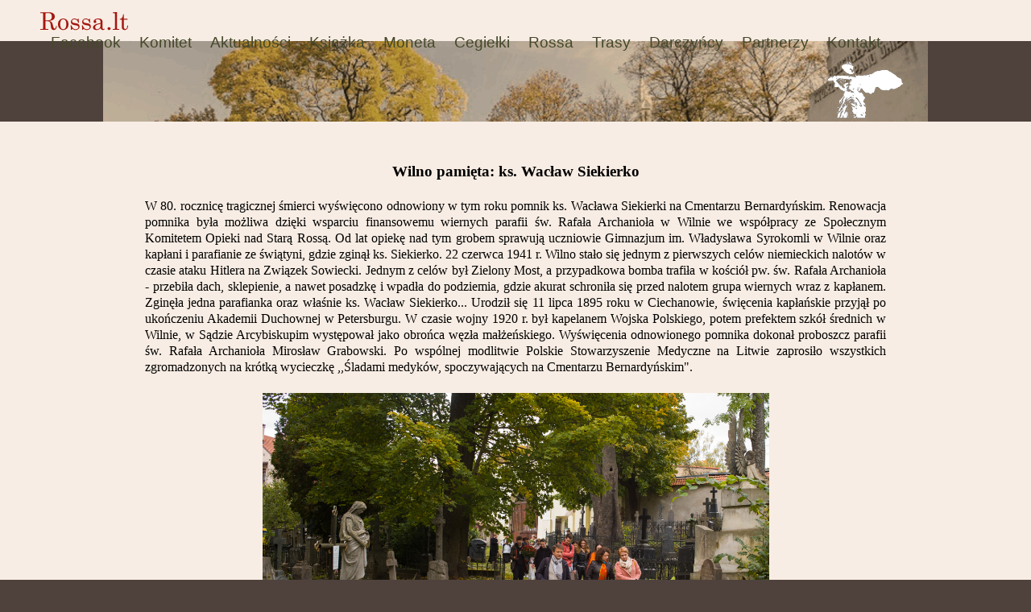

--- FILE ---
content_type: text/html; charset=utf-8
request_url: http://rossa.lt/index.php/uncategorised/259-wilno-pamieta-ks-waclaw-siekierko
body_size: 2595
content:
<!DOCTYPE html>
<html lang="pl-pl" dir="ltr">
<head>
	<meta name="viewport" content="width=device-width, initial-scale=1.0" />
	<meta charset="utf-8" />
	<base href="http://rossa.lt/index.php/uncategorised/259-wilno-pamieta-ks-waclaw-siekierko" />
	<meta name="author" content="Super User" />
	<meta name="generator" content="Joomla! - Open Source Content Management" />
	<title>Wilno pamięta: ks. Wacław Siekierko</title>
	<link href="/templates/rossa/favicon.ico" rel="shortcut icon" type="image/vnd.microsoft.icon" />
	<link href="/media/jui/css/bootstrap.min.css?7bcefdbc9c500bacb05a31598e706f21" rel="stylesheet" />
	<link href="/media/jui/css/bootstrap-responsive.min.css?7bcefdbc9c500bacb05a31598e706f21" rel="stylesheet" />
	<link href="/media/jui/css/bootstrap-extended.css?7bcefdbc9c500bacb05a31598e706f21" rel="stylesheet" />
	<link href="/templates/rossa/css/template.css?7bcefdbc9c500bacb05a31598e706f21" rel="stylesheet" />
	<script src="/media/jui/js/jquery.min.js?7bcefdbc9c500bacb05a31598e706f21"></script>
	<script src="/media/jui/js/jquery-noconflict.js?7bcefdbc9c500bacb05a31598e706f21"></script>
	<script src="/media/jui/js/jquery-migrate.min.js?7bcefdbc9c500bacb05a31598e706f21"></script>
	<script src="/media/system/js/caption.js?7bcefdbc9c500bacb05a31598e706f21"></script>
	<script src="/media/jui/js/bootstrap.min.js?7bcefdbc9c500bacb05a31598e706f21"></script>
	<!--[if lt IE 9]><script src="/media/jui/js/html5.js?7bcefdbc9c500bacb05a31598e706f21"></script><![endif]-->
	<script>
jQuery(window).on('load',  function() {
				new JCaption('img.caption');
			});
	</script>

</head>
<body class="site com_content view-article no-layout no-task itemid-105">
			
	<header class="header">
		<div class="header-inner clearfix container">
		
			<span class="logo"><a href="/./index.php"><img src="/templates/rossa/img/logo.png"></a></span>

			<div class="navigation">
								<nav class="navigation" role="navigation">
					<div class="navbar pull-left">
						<a class="btn btn-navbar collapsed" data-toggle="collapse" data-target=".nav-collapse">
							<span class="element-invisible">Menu</span>
							<span class="icon-bar"></span>
							<span class="icon-bar"></span>
							<span class="icon-bar"></span>
						</a>
					</div>
					<div class="nav-collapse">
						<ul class="nav menu mod-list">
<li class="item-132"><a href="https://www.facebook.com/rossa.wilno/" target="_blank" rel="noopener noreferrer">Facebook</a></li><li class="item-102"><a href="/index.php/komitet" >Komitet</a></li><li class="item-111"><a href="/index.php/aktualnosci" >Aktualności</a></li><li class="item-134"><a href="/index.php/ksiazka" >Książka</a></li><li class="item-133"><a href="/index.php/moneta" >Moneta</a></li><li class="item-106"><a href="/index.php/cegielki" >Cegiełki</a></li><li class="item-109"><a href="/index.php/rossa" >Rossa</a></li><li class="item-120"><a href="/index.php/trasy" >Trasy</a></li><li class="item-115"><a href="/index.php/darczyncy" >Darczyńcy</a></li><li class="item-116"><a href="/index.php/partnerzy" >Partnerzy</a></li><li class="item-117"><a href="/index.php/kontakt" >Kontakt</a></li></ul>

					</div>
				</nav>
					
			</div>
			
			<span class="mobileAngel"><img src="/templates/rossa/img/angelMobile.png"></span>
		</div>
	</header>
	
		<div class="hatStandin insetContent"><div class="container">&nbsp;</div></div>
		
		
				
	<div class="body" id="top">
		<div class="container">
			<div class="row-fluid">
				<div id="system-message-container">
	</div>

				<div class="item-page" itemscope itemtype="https://schema.org/Article">
	<meta itemprop="inLanguage" content="pl-PL" />
	
		
						
		
	
	
		
								<div itemprop="articleBody">
		<p style="text-align: center;"><span style="font-size: 14pt; font-family: 'times new roman', times, serif; color: #000000;"><strong>Wilno pamięta: ks. Wacław Siekierko</strong></span></p>
<p style="text-align: justify;"><span style="font-size: 12pt; font-family: 'times new roman', times, serif; color: #000000;">W 80. rocznicę tragicznej śmierci wyświęcono odnowiony w tym roku pomnik ks. Wacława Siekierki na Cmentarzu Bernardyńskim. Renowacja pomnika była możliwa dzięki wsparciu finansowemu wiernych parafii św. Rafała Archanioła w Wilnie we współpracy ze Społecznym Komitetem Opieki nad Starą Rossą. Od lat opiekę nad tym grobem sprawują uczniowie Gimnazjum im. Władysława Syrokomli w Wilnie oraz kapłani i parafianie ze świątyni, gdzie zginął ks. Siekierko. 22 czerwca 1941 r. Wilno stało się jednym z pierwszych celów niemieckich nalotów w czasie ataku Hitlera na Związek Sowiecki. Jednym z celów był Zielony Most, a przypadkowa bomba trafiła w kościół pw. św. Rafała Archanioła - przebiła dach, sklepienie, a nawet posadzkę i wpadła do podziemia, gdzie akurat schroniła się przed nalotem grupa wiernych wraz z kapłanem. Zginęła jedna parafianka oraz właśnie ks. Wacław Siekierko... Urodził się 11 lipca 1895 roku w Ciechanowie, święcenia kapłańskie przyjął po ukończeniu Akademii Duchownej w Petersburgu. W czasie wojny 1920 r. był kapelanem Wojska Polskiego, potem prefektem szkół średnich w Wilnie, w Sądzie Arcybiskupim występował jako obrońca węzła małżeńskiego. Wyświęcenia odnowionego pomnika dokonał proboszcz parafii św. Rafała Archanioła Mirosław Grabowski. Po wspólnej modlitwie Polskie Stowarzyszenie Medyczne na Litwie zaprosiło wszystkich zgromadzonych na krótką wycieczkę ,,Śladami medyków, spoczywających na Cmentarzu Bernardyńskim".</span></p>
<p><span style="font-size: 12pt; font-family: 'times new roman', times, serif; color: #000000;"><img style="display: block; margin-left: auto; margin-right: auto;" src="/images/zdjecia/VD120210927_-4.jpg" alt="" width="629" height="419" /></span></p>
<p style="text-align: center;"><span style="font-size: 12pt; font-family: 'times new roman', times, serif; color: #000000;"><img src="/images/zdjecia/VD120210927_-5.jpg" alt="" width="629" height="419" /></span></p>
<p style="text-align: center;"><span style="font-size: 12pt; font-family: 'times new roman', times, serif; color: #000000;"><img src="/images/zdjecia/VD120210927_-8.jpg" alt="" width="631" height="420" /></span></p>
<p style="text-align: center;"><span style="font-size: 12pt; font-family: 'times new roman', times, serif; color: #000000;"><img src="/images/zdjecia/VD120210927_-11.jpg" alt="" width="632" height="421" /></span></p>
<p style="text-align: center;"><span style="font-size: 12pt; font-family: 'times new roman', times, serif; color: #000000;"><img src="/images/zdjecia/VD120210927_-13.jpg" alt="" width="632" height="421" /></span></p>
<p style="text-align: center;"><span style="font-size: 10pt; font-family: 'times new roman', times, serif; color: #000000;">(Tekst i zdj. Waldemar Dowejko, wilnoteka.lt)</span></p>	</div>

	
							</div>
	
			</div>			
		</div>
	</div>
	
		
	
	<footer class="footer insetContent" role="contentinfo">
		<div class="container">
			<p>&copy; 2026 Rossa.lt</p>
			

<div class="custom"  >
	<p><a href="http://archiwum.rossa.lt/" target="_blank" rel="noopener noreferrer">Archiwum</a></p></div>


<div class="custom"  >
	<p><a href="/index.php/logowanie-autora-1">Logowanie autora</a></p></div>

		</div>
	</footer>
	<span class="insetContent"><span>
</body>
</html>


--- FILE ---
content_type: text/css
request_url: http://rossa.lt/templates/rossa/css/template.css?7bcefdbc9c500bacb05a31598e706f21
body_size: 2220
content:

body {
	font-family: "Times New Roman", "Helvetica Neue",Helvetica,Arial,sans-serif;
	font-size: 16px;
	background-color: #4f423d;
	background-image: url(../img/background.png);
	background-position: center top;
	background-repeat: repeat-y;
	background-attachment: fixed;
}

.insetContent { color: #ffffff; text-shadow: 1px 1px 2px rgba(0,0,0,1); }

a { color: #005580; }
h1 { font-size: 30px; color: #a41710; margin-bottom: 20px; }
.insetContent h1 { color: inherit; }

span em a { color: #a41710; }
img[align=left], img.pull-left { margin-right: 16px; margin-bottom: 6px; }
img[align=right], img.pull-right { margin-left: 16px; margin-bottom: 6px; }

.header { background: #f8ede4; height: 38px; padding-top: 13px; }
.header-inner { position: relative; }
.logo { display: inline-block; margin: 1px 30px 0px 0px; vertical-align: top; }
div.navigation { display: inline-block; vertical-align: top; }
.nav-collapse .nav > li{ display: inline-block; margin-left: 5px; }
.nav-collapse .nav > li > a{ padding: 5px 9px; font-size: 19px; color: #45482b; font-family: Arial; }
.mobileAngel { display: none; }


div.hat > div { position: relative; min-height: 404px; padding: 76px 0px 53px; background-image: url(../img/angelWithText.png); background-repeat: no-repeat; background-position: right top; }
div.hatNote { position: absolute; top: 123px; left: -9px; width: 317px; padding: 12px 13px 2px 17px; background-color: #f8ede4; font-size: 13px; line-height: 18px; font-style: italic; }

div.hatStandin { height: 100px; }
div.hatStandin > div { height: 100px; background-image: url(../img/angel.png); background-repeat: no-repeat; background-position: right bottom; }

div.showcase1 { background: #f8ede4; padding: 52px 0px 64px; }
div.showcase1 p { padding-left: 10px; padding-right: 10px; margin-bottom: 22px; }
div.showcase1 li p { margin-bottom: 0px; }
div.showcase1 p img[align=left], div.showcase1 p img.pull-left { margin-right: 39px; }
div.showcase1 p img { max-height: 144px; }

div.showcase2 { padding: 58px 0px 56px; background-color: #4f423d; color: #ffffff; }
div.showcase2 h1 { color: inherit; }
div.showcase2 p { margin-bottom: 22px; }
div.showcase2 li p { margin-bottom: 0px; }
div.showcase2 span em a { color: inherit; }
div.showcase2 a { color: #b0bbff; }

div.miscShowcase { background: #f8ede4; padding-bottom: 40px; }

div.body { background: #f8ede4; padding: 52px 0px 64px; }
div.body p { padding-left: 10px; padding-right: 10px; margin-bottom: 22px; }

table.donationTable { max-width: 900px; margin-left: auto; margin-right: auto; }
table.donationTable td { padding-bottom: 14px; }


footer { text-align: center; margin: 20px 0px; }
footer p, footer div.custom { display: inline-block; }
footer div.custom { margin-left: 11px; }
footer div.custom:before { content: "|"; margin-right: 9px; position: relative; top: -1px; vertical-align: top; font-weight: bold; }
footer div.custom a { color: #ffffff; }

.rossatrasy {}
.rossatrasyTrasa { background-color: #fcf7f2; box-shadow: 1px 1px 2px 2px #cccccc; margin-bottom: 24px; padding: 16px 20px; }
.rossatrasyTrasa > a { display: block;  }
.rossatrasyTrasa_title { font-size: 20px; }
.rossatrasyTrasa_summary { color: #444444; }
.rossatrasyTrasa_image { text-align: right; vertical-align: top; }

.rossatrasa {}
.rossatrasa_image { margin-bottom: 20px; }
.rossatrasaPointList { max-width: 700px; }
.rossatrasaPoint { padding: 12px 20px; font-size: 20px; border-left: solid 1px #cccccc; border-right: solid 1px #cccccc; }
.rossatrasaPoint:first-child { border-top: solid 1px #cccccc; }
.rossatrasaPoint:last-child { border-bottom: solid 1px #cccccc; margin-bottom: 8px; }
.rossatrasaPoint:nth-child(odd) { background-color: #fcf7f2; }
.rossatrasaPoint > a { display: block; }
.rossatrasaPoint > a:hover .rossatrasaPoint_numberAndTitle { text-decoration: underline; }
.rossatrasaPoint_numberAndTitle { vertical-align: top; }
.rossatrasaPoint_number { margin-right: 10px; }
.rossatrasaPoint_image { vertical-align: top; }

.rossapointItem { margin-bottom: 10px; }
.rossapointLabel { color: #383838; font-weight: bold; vertical-align: top; }
.rossapointValue { vertical-align: top; }
.rossapoint_image { text-align: right; }
.rossapointLocationText { margin-right: 60px;}
.rossapoint p { padding-left: 0px; padding-right: 0px; }

.rossatrasy [class*="span"], .rossatrasa [class*="span"],
.rossapoint [class*="span"] { margin-left: 0px !important; margin-right: 0px !important; }

@media (min-width: 768px){
	.span6 { width: 340px; margin-left: 0px; margin-right: 14px; }
	
	.rossatrasyTrasa_title { height: 28px !important; margin-bottom: 6px; padding-top: 4px; }
	.rossatrasyTrasa_titleAndSummary { min-height: 80px !important; }
	div.rossatrasyTrasa_summary p { min-height: 42px; padding-right: 16px; }
	.rossatrasyTrasa_image img { max-height: 120px; }
		
	div.rossatrasa_description p { padding-right: 16px; }
	.rossatrasaPoint:last-child { margin-bottom: 18px; }
	.rossatrasaPoint > a { min-height: 60px; }
	.rossatrasaPoint_numberAndTitle { display: inline-block; height: 52px; padding-top: 20px; }
	.rossatrasaPoint_number { margin-left: 4px; }
	.rossatrasaPoint_image { text-align: right; }
	.rossatrasaPoint_image img { max-height: 60px; }

	.rossapoint div.rossapoint_image { margin-left: 20px !important; }
	.rossapointLinkimage { display: inline; }
	.rossapointNonlinkimage { display: none; }
	.rossapointIconographyImage { max-height: 200px; margin-right: 10px; margin-bottom: 12px; }
}

@media (min-width: 980px){
	.logo{ margin-right: 8px; }
	.nav-collapse .nav > li > a{ padding: 5px 6px; font-size: 15px; }
	.nav-collapse .nav > li > a:hover { background: #eaded4; }
	.span6 { width: 456px; margin-left: 0px; margin-right: 14px; }
	
	.rossatrasa_description { margin-bottom: 8px;}
	.rossatrasaPointList { margin-left: 24px; }
}

@media (min-width: 1200px){
	.logo{ margin-right: 25px; }
	.header-inner { width: 1182px; }
	.nav-collapse .nav > li > a{ padding: 5px 9px; font-size: 19px; }
	.hat .container, div.hatStandin .container { max-width: 1024px; }
	.span6 { width: 554px; margin-left: 0px; margin-right: 30px; }
	div.body .row-fluid, div.showcase1 .container,
	div.miscShowcase .container, footer .container { max-width: 940px; margin-left: auto; margin-right: auto; }
	
	.rossatrasaPointList { margin-left: 30px; }
}

@media (max-width: 1199px){
	div.hatNote { display: none; }
}

@media (max-width: 979px){
	.header { height: 35px; padding-top: 4px; position: fixed; top: 0px; left: 0px; right: 0px; box-shadow: 0px 0px 3px 3px rgba(0,0,0,0.4); z-index: 2; }
	.logo { position: absolute; left: 51%; top: 4px; transform: translate(-50%, 0); }
	.logo img { height: 20px; }
	div.navigation { display: block; }
	.navbar .btn { margin-top: 2px; margin-left: -14px; background-color: #e4cab4; background-image: none; }
	.navbar .btn-navbar .icon-bar { background-color: #b1977f; box-shadow: none; }
	.nav-collapse { background-color: #fbfffb; }
	.nav-collapse.in.collapse { box-shadow: 0px 1px 2px 1px rgba(0,0,0,0.3); }
	.nav-collapse .nav > li{ display: block; margin-left: auto; font-family: inherit; background-color: #ffffff; }
	.nav-collapse .nav > li:first-child { margin-top: 10px; }
	.nav-collapse .nav > li > a{ padding: 10px 12px 10px 20px; font-size: inherit; }
	.mobileAngel { display: block; position: absolute; top: 2px; right: 4px; }
	
	div.hat > div  { padding: 58px 0px 67px; background-image: none; }
		
	div.hatStandin { height: 79px; }
	div.hatStandin > div { height: 79px; background-image: none;}
	
	div.showcase1 { padding: 22px 0px 34px; }
	div.showcase1 p { padding-left: 0px; padding-right: 0px; }
	
	div.showcase2 { padding: 28px 0px 30px; }
	
	div.body { padding: 22px 0px 34px; }
	div.body p { padding-left: 0px; padding-right: 0px; }
	
	div.rossatrasa_description p { padding-right: 16px; }
}

@media (max-width: 767px){
	body { padding-right: 0px; padding-left: 0px; }
	.container{ padding-right: 20px; padding-left: 20px; }
	
	img[align=left], img.pull-left { display: block; float: none; margin-right: 0px; margin-bottom: 20px; }
	img[align=right], img.pull-right { display: block; float: none; margin-left: 0px; margin-bottom: 20px; }
	
	div.showcase1 p img[align=left], div.showcase1 p img.pull-left { margin-right: 0px; }
	div.showcase1 p img { max-height: none; }
	div.miscShowcase { padding-bottom: 24px; }
	
	.span6 { margin-bottom: 40px; }
	
	.rossatrasyTrasa { background-color: transparent; box-shadow: none; margin-bottom: 50px !important; padding: 0px; }
	.rossatrasyTrasa_title { margin-bottom: 8px; }
	.rossatrasyTrasa_image { text-align: inherit; }
	.rossatrasyTrasa_image img { max-height: 240px; }
	
	.rossatrasa_image { display: none !important; }	
	.rossatrasaPoint { background-color: transparent !important; border: none !important; margin-bottom: 24px !important; }
	.rossatrasaPoint_image img { max-height: 120px; }
	
	.rossapoint_blank { display: none !important; }
	div.rossapointItem.rossapointItem.rossapointItem { margin-bottom: 24px; }
	.rossapointLinkimage { display: none; }
	.rossapointNonlinkimage { display: inline; }
	.rossapointIconographyImage { margin-bottom: 18px; }
	
	.rossatrasy [class*="span"], .rossatrasa [class*="span"],
	.rossapoint [class*="span"]{ margin-bottom: 0px; }
}